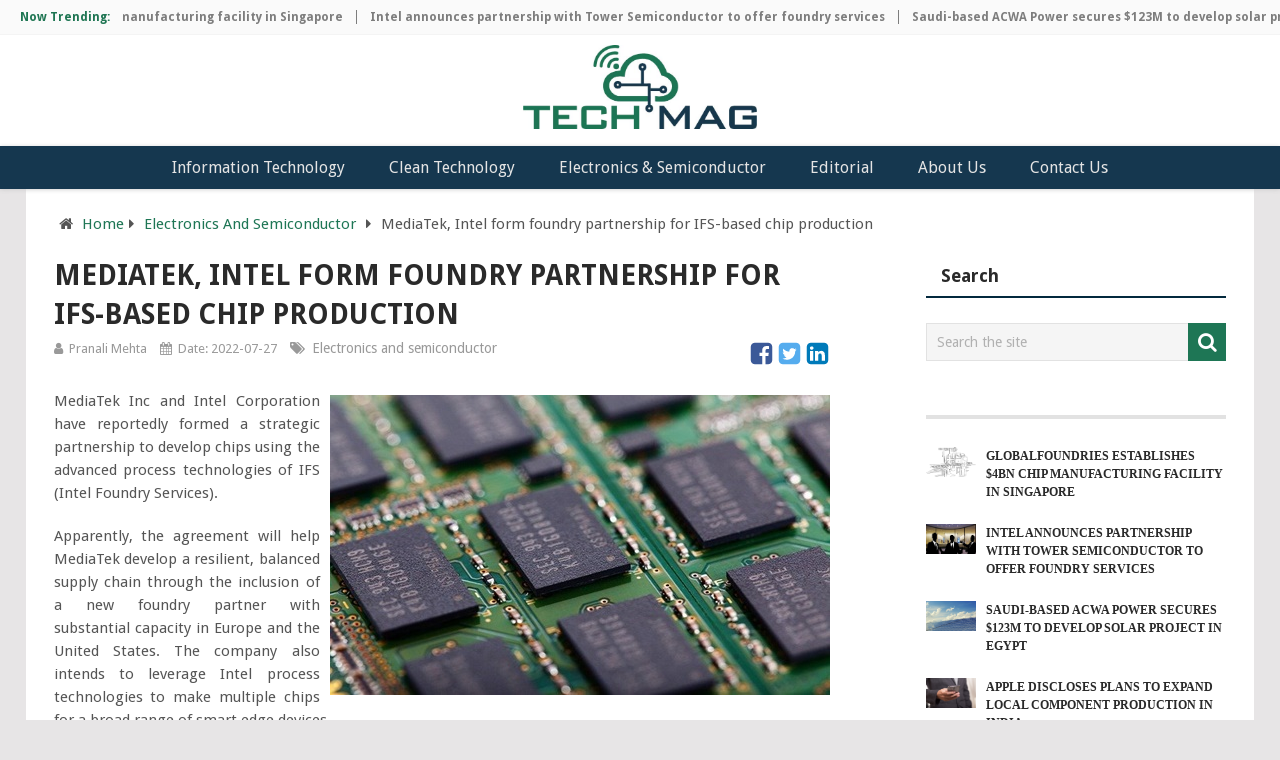

--- FILE ---
content_type: text/html; charset=UTF-8
request_url: https://www.technologymagazine.org/mediatek-intel-form-foundry-partnership-for-ifs-based-chip-production
body_size: 10686
content:
<!DOCTYPE html> 
<html lang="en-US"  xmlns="http://www.w3.org/1999/xhtml">
	<head itemscope itemtype="http://schema.org/WebSite">
		<meta charset="utf-8">   
		<link rel="profile" href="https://gmpg.org/xfn/11" />
		<link rel="icon" href="https://www.technologymagazine.org/assets/images/favicon.png" type="image/x-icon" />
		<meta name="viewport" content="width=device-width, initial-scale=1">
		<meta name="apple-mobile-web-app-capable" content="yes">
		<meta name="apple-mobile-web-app-status-bar-style" content="black">
		<meta itemprop="name" content="TechnologyMagazine.org" />
		<meta itemprop="url" content="https://www.technologymagazine.org/" />
		<link rel="canonical" href="https://www.technologymagazine.org/mediatek-intel-form-foundry-partnership-for-ifs-based-chip-production/" />
		<title>MediaTek, Intel form foundry partnership for IFS-based chip production  </title>
		<meta name="description" content="MediaTek Inc and Intel Corporation have reportedly formed a strategic partnership to develop chips using the advanced process technologies of IFS (Intel Foundry Services).">
			
		<meta name="news-keywords" content="MediaTek,, Intel, form, foundry, partnership, IFS-based, chip, production">
				<meta name="google-site-verification" content="APVAJfRRiOezDoxK0omCyC_fpoptSLHeKfazIFQsPxs" />
<meta name="robots" content="index, follow">
       
		<!-- og tags starts here--> 
		<meta itemprop="creator accountablePerson" content="Pranali Mehta" />
		<meta property="og:image" content="https://www.technologymagazine.org/img/electronics-and-semiconductor/mediatek-intel-form-foundry-partnership-for-ifs-based-chip-production.jpg" />
		<meta property="og:image:width" content="800" />
		<meta property="og:image:height" content="800" />
		<link rel="amphtml" href="https://www.technologymagazine.org/mediatek-intel-form-foundry-partnership-for-ifs-based-chip-production/amp">
		<meta property="og:locale" content="en_US" />
		<meta property="og:type" content="article" />
		<meta property="og:title" content="MediaTek, Intel form foundry partnership for IFS-based chip production  " />
		<meta property="og:description" content="MediaTek Inc and Intel Corporation have reportedly formed a strategic partnership to develop chips using the advanced process technologies of IFS (Intel Foundry Services)." />
		<meta property="og:url" content="https://www.technologymagazine.org/mediatek-intel-form-foundry-partnership-for-ifs-based-chip-production/" />
		<meta property="og:site_name" content="TechnologyMagazine.org" />
		<meta property="article:tag" content="mediatek-intel-form-foundry-partnership-for-ifs-based-chip-production" />
		<meta property="article:section" content="news" />
		<meta property="article:published_time" content="2022-07-27 18:08:09" />
		<meta property="article:modified_time" content="2022-07-27 18:08:09" />
		<meta property="og:updated_time" content="2022-07-27 18:08:09" />
		<meta name="original-source" content="https://www.technologymagazine.org/mediatek-intel-form-foundry-partnership-for-ifs-based-chip-production/" />
		<meta name="twitter:image:src" content="https://www.technologymagazine.org/img/electronics-and-semiconductor/mediatek-intel-form-foundry-partnership-for-ifs-based-chip-production.jpg" />
  		<link rel="shortcut icon" href="https://www.technologymagazine.org/assets/images/favicon.png">
		<meta name="twitter:card" content="summary" />
		<meta name="twitter:url" content="https://www.technologymagazine.org/mediatek-intel-form-foundry-partnership-for-ifs-based-chip-production/" />
		<meta name="twitter:title" content="MediaTek, Intel form foundry partnership for IFS-based chip production  "/>
		<meta name="twitter:description" content="MediaTek Inc and Intel Corporation have reportedly formed a strategic partnership to develop chips using the advanced process technologies of IFS (Intel Foundry Services)." />
<script type="applijewelleryion/x-javascript"> addEventListener("load", function() { setTimeout(hideURLbar, 0); }, false); function hideURLbar(){ window.scrollTo(0,1); } </script>
  <link rel='dns-prefetch' href='//html5shim.googlecode.com' />
		<style type="text/css">img.wp-smiley,
		img.emoji {display:inline !important;border:none !important;box-shadow:none !important;height:1em !important;width:1em !important;margin:0 .07em !important;vertical-align:-0.1em !important;background:none !important;padding:0 !important;}</style>
		<link rel='stylesheet' id='contact-form-7-css'  href="https://www.technologymagazine.org/assets/css/styles.css" type='text/css' media='all' />
		<link rel='stylesheet' id='pointpro-stylesheet-css'  href="https://www.technologymagazine.org/assets/css/style.css" type='text/css' media='all' />
		<style id='pointpro-stylesheet-inline-css' type='text/css'>body {background-color:#E7E5E6;}
        .pace .pace-progress, #mobile-menu-wrapper ul li a:hover, .ball-pulse > div { background: #1e7655; }
        a, a:hover, .copyrights a, .single_post a, .textwidget a, .pnavigation2 a, #sidebar a:hover, .copyrights a:hover, #site-footer .widget li a:hover, .related-posts a:hover, .reply a, .title a:hover, .post-info a:hover, .comm, #tabber .inside li a:hover, .readMore a:hover, .fn a, .latestPost .title a:hover, #site-footer .footer-navigation a:hover, #secondary-navigation ul ul li:hover > a, .project-item:hover .project-title, .trending-articles li a:hover { color:#1e7655; }    
        a#pull, #commentform input#submit, .contact-form #mtscontact_submit, #move-to-top:hover, #searchform .fa-search, .pagination a, li.page-numbers, .page-numbers.dots, #tabber ul.tabs li a.selected, .tagcloud a:hover, .latestPost-review-wrapper, .latestPost .review-type-circle.wp-review-show-total, .tagcloud a, .widget .owl-prev:hover, .widget .owl-next:hover, .widget .review-total-only, .widget .tab-content .review-type-star.review-total-only, .widget .wpt_widget_content #tags-tab-content ul li a, .feature-icon, .btn-archive-link.project-categories .btn.active, .btn-archive-link.project-categories a:hover, #wpmm-megamenu .review-total-only, #load-posts a, a.header-button, #features .feature-icon, #team .social-list a, .thecategory, .woocommerce a.button, .woocommerce-page a.button, .woocommerce button.button, .woocommerce-page button.button, .woocommerce input.button, .woocommerce-page input.button, .woocommerce #respond input#submit, .woocommerce-page #respond input#submit, .woocommerce #content input.button, .woocommerce-page #content input.button, .woocommerce nav.woocommerce-pagination ul li a, .woocommerce-page nav.woocommerce-pagination ul li a, .woocommerce #content nav.woocommerce-pagination ul li a, .woocommerce-page #content nav.woocommerce-pagination ul li a, .woocommerce .bypostauthor:after, #searchsubmit, .woocommerce nav.woocommerce-pagination ul li a:focus, .woocommerce-page nav.woocommerce-pagination ul li a:focus, .woocommerce #content nav.woocommerce-pagination ul li a:focus, .woocommerce-page #content nav.woocommerce-pagination ul li a:focus, .woocommerce nav.woocommerce-pagination ul li .page-numbers.dots, .woocommerce a.button, .woocommerce-page a.button, .woocommerce button.button, .woocommerce-page button.button, .woocommerce input.button, .woocommerce-page input.button, .woocommerce #respond input#submit, .woocommerce-page #respond input#submit, .woocommerce #content input.button, .woocommerce-page #content input.button, .woocommerce #respond input#submit.alt, .woocommerce a.button.alt, .woocommerce button.button.alt, .woocommerce input.button.alt, .woocommerce-product-search input[type='submit']{ background-color:#1e7655;color: #fff!important;}
        .copyrights .toplink:hover {border-color:#1e7655;}.shareit { top: 282px; left: auto;/* margin: 0 0 0 -123px; width: 90px; position: fixed;*/ padding: 5px; border:none; border-right: 0;}.share-item {margin: 2px;}.bypostauthor>div .fn:after { content: "Author";   position:relative; padding:3px 7px; font-size: 12px; margin-left: 4px; font-weight: normal; border-radius:3px;background:#242424;color:#FFF;}      </style>
		<link rel='stylesheet' id='fontawesome-css'  href='https://stackpath.bootstrapcdn.com/font-awesome/4.7.0/css/font-awesome.min.css' type='text/css' media='all' />
		<link rel='stylesheet' id='responsive-css'  href="https://www.technologymagazine.org/assets/css/responsive.css" type='text/css' media='all' />
		<script type='text/javascript' src="https://www.technologymagazine.org/assets/js/jquery.js"></script>
		<script type='text/javascript' src="https://www.technologymagazine.org/assets/js/jquery-migrate.min.js"></script>
		<script type='text/javascript'>var mts_customscript = {"responsive":"1","nav_menu":"both"};</script>
		<script type='text/javascript' async="async" src="https://www.technologymagazine.org/assets/js/customscript.js"></script>
		<link href="//fonts.googleapis.com/css?family=Droid+Sans:700|Droid+Sans:normal&amp;subset=latin" rel="stylesheet" type="text/css">
		<style type="text/css">.menu li, .menu li a { font-family: 'Droid Sans'; font-weight: 700; font-size: 16px; color: #2a2a2a;text-transform: uppercase; }.latestPost .title a { font-family: 'Droid Sans'; font-weight: 700; font-size: 18px; color: #2a2a2a; }.single-title { font-family: 'Droid Sans'; font-weight: 700; font-size: 28px; color: #2a2a2a;text-transform: uppercase; }body { font-family: 'Droid Sans'; font-weight: normal; font-size: 15px; color: #555555; }.widget h3 { font-family: 'Droid Sans'; font-weight: 700; font-size: 20px; color: #2a2a2a; }#sidebar .widget { font-family: 'Droid Sans'; font-weight: normal; font-size: 14px; color: #444444; }.footer-widgets { font-family: 'Droid Sans'; font-weight: normal; font-size: 14px; color: #444444; }h1 { font-family: 'Droid Sans'; font-weight: 700; font-size: 28px; color: #2a2a2a; }h2 { font-family: 'Droid Sans'; font-weight: 700; font-size: 24px; color: #2a2a2a; }h3 { font-family: 'Droid Sans'; font-weight: 700; font-size: 22px; color: #2a2a2a; }h4 { font-family: 'Droid Sans'; font-weight: 700; font-size: 20px; color: #2a2a2a; }h5 { font-family: 'Droid Sans'; font-weight: 700; font-size: 18px; color: #2a2a2a; }h6 { font-family: 'Droid Sans'; font-weight: 700; font-size: 16px; color: #2a2a2a; }</style>

		<script async src="https://www.googletagmanager.com/gtag/js?id=UA-121891797-1"></script>
		<script>
			window.dataLayer = window.dataLayer || [];
			function gtag(){dataLayer.push(arguments);}
			gtag('js', new Date());
			gtag('config', 'UA-121891797-1');
		</script>
	</head>
	<body id="blog" class="post-template-default single single-post postid-126248 single-format-standard main">       
		<div class="main-container" style="max-width: 100% !important;background:#f5f5f5;">
			<div class="trending-articles">
				<div class="firstlink">Now Trending:</div>
				<ul>
										
						<li class="trendingPost ">
							<a href="https://www.technologymagazine.org/globalfoundries-establishes-4bn-chip-manufacturing-facility-in-singapore/" title="GlobalFoundries establishes $4Bn chip manufacturing facility in Singapore" rel="bookmark">GlobalFoundries establishes $4Bn chip manufacturing facility in Singapore</a>
						</li>                   
						        
										
						<li class="trendingPost ">
							<a href="https://www.technologymagazine.org/intel-announces-partnership-with-tower-semiconductor-to-offer-foundry-services/" title="Intel announces partnership with Tower Semiconductor to offer foundry services" rel="bookmark">Intel announces partnership with Tower Semiconductor to offer foundry services</a>
						</li>                   
						        
										
						<li class="trendingPost ">
							<a href="https://www.technologymagazine.org/saudi-based-acwa-power-secures-123m-to-develop-solar-project-in-egypt/" title="Saudi-based ACWA Power secures $123M to develop solar project in Egypt" rel="bookmark">Saudi-based ACWA Power secures $123M to develop solar project in Egypt</a>
						</li>                   
						        
										
						<li class="trendingPost ">
							<a href="https://www.technologymagazine.org/apple-discloses-plans-to-expand-local-component-production-in-india/" title="Apple discloses plans to expand local component production in India" rel="bookmark">Apple discloses plans to expand local component production in India</a>
						</li>                   
						        
										
						<li class="trendingPost ">
							<a href="https://www.technologymagazine.org/snapchat-expands-further-into-generative-ai-with-ai-tool-dreams/" title="Snapchat expands further into generative AI with AI tool 'Dreams’" rel="bookmark">Snapchat expands further into generative AI with AI tool 'Dreams’</a>
						</li>                   
						        
										
						<li class="trendingPost ">
							<a href="https://www.technologymagazine.org/rochester-electronics-announces-partnership-with-skyhigh-memory-ltd/" title="Rochester Electronics announces partnership with SkyHigh Memory Ltd." rel="bookmark">Rochester Electronics announces partnership with SkyHigh Memory Ltd.</a>
						</li>                   
						        
						                  
					                
				</ul>
			</div>
			<style>ul.menu{text-align: center;}</style>
			<header id="site-header" role="banner">
				<div class="container">
					<div id="header" style="text-align:center;">
						<a href="https://www.technologymagazine.org/"><img style="width:19%;margin:10px 0;" src="https://www.technologymagazine.org/assets/images/Technology-magazine-logo.png" alt="TechnologyMagazine.org"></a>
					</div>
				</div>
			</header>
					
			<header id="site-header" role="banner" style="background:#15374f;">
				<div id="secondary-navigation" role="navigation">
					<a href="#" id="pull" class="toggle-mobile-menu">Menu</a>
					<nav class="navigation clearfix mobile-menu-wrapper">
						<ul id="menu-home" class="menu clearfix">
							               
           <li><a href="https://www.technologymagazine.org/category/information-technology/">Information Technology</a></li>       
                            
           <li><a href="https://www.technologymagazine.org/category/clean-technology/">Clean Technology
</a></li>       
                            
           <li><a href="https://www.technologymagazine.org/category/electronics-and-semiconductor/">Electronics & Semiconductor</a></li>       
                            
           <li><a href="https://www.technologymagazine.org/category/editorial/">Editorial</a></li>       
                        
							<li><a href="https://www.technologymagazine.org/about-us/">About Us</a></li>
			    <li><a href="https://www.technologymagazine.org/contact-us/">Contact Us</a></li>
						</ul>																	
					</nav>
				</div>		
			</header>
						
		</div><style>
.post-single-content img{float:none;}
article ol{margin-top:0;margin-bottom:0;}article ol,article ul,article p:after{line-height: 8px;}article ol li, article ul li{line-height: 20px;}
.featured-thumbnail4 img {
    width: 50%;
    margin-left: 10px;
    margin-right: 0;
    float: right;
}
.thecontent p {
    text-align: justify;
}
.post-info .shareit {
    float: right;
    width: auto;
    margin-top: -8px;
}
.shareit {
    top: 282px;
    left: auto;
    padding: 5px;
    border: none;
    border-right: 0;
}
.shareit {
    padding: 12px 0 7px;
    clear: both;
    border: none;
    z-index: 1;
    float: left;
    width: 100%;
}pre{word-break: normal;text-align: justify;display: block;margin: 0;line-height: 20px;word-wrap: break-word;white-space: pre-wrap;-webkit-border-radius: 4px;overflow: visible;background: transparent;padding:0;border:none;font-family:'Droid Sans'}pre:before{content:'';}
</style>
	

<script type="application/ld+json">
{
  "@context": "http://schema.org",
  "@type": "BlogPosting",
  "mainEntityOfPage": {
      "@type": "WebPage",
      "@id": "https://www.technologymagazine.org/mediatek-intel-form-foundry-partnership-for-ifs-based-chip-production"
  },
  "headline": "MediaTek, Intel form foundry partnership for IFS-based chip production ",
  "image": {
    "@type": "ImageObject",
    "url": "https://www.technologymagazine.org/img/electronics-and-semiconductor/mediatek-intel-form-foundry-partnership-for-ifs-based-chip-production.jpg",
    "height": 300,
    "width": 500  },
  "datePublished": "2022-07-27 18:08:09",
  "dateModified": "2022-07-27 18:08:09",
  "author": {
    "@type": "Person",
    "name": "Pranali Mehta"
  },
   "publisher": {
    "@type": "Organization",
    "name": "TechnologyMagazine.org",
    "logo": {
      "@type": "ImageObject",
      "url": "https://www.technologymagazine.org/assets/images/Technology-magazine-logo.png",
      "width": 200,
      "height": 60
    }
  },
  "description": "MediaTek Inc and Intel Corporation have reportedly formed a strategic partnership to develop chips using the advanced process technologies of IFS (Intel Foundry"
}
</script> 

<script type="application/ld+json">{
"@context": "http://schema.org",
"@type": "BreadcrumbList",
"itemListElement": [
{
"@type": "ListItem",
"position": 1,
"item": {
"@type": "WebPage",
"@id": "https://www.technologymagazine.org/",
"name": "Home"
}
},
{
"@type": "ListItem",
"position": 2,
"item": {
"@type": "WebPage",
"@id": "https://www.technologymagazine.org/category/electronics-and-semiconductor",
"name": "Electronics And Semiconductor"
}
},
{
"@type": "ListItem",
"position": 3,
"item": {
"@type": "WebPage",
"@id": "https://www.technologymagazine.org/mediatek-intel-form-foundry-partnership-for-ifs-based-chip-production",
"name": "MediaTek, Intel form foundry partnership for IFS-based chip production "
}
}]
}</script>
<div id="page" class="single">
		
	<!--<article class="article">-->
		<div id="content_box">
							<div id="post-128058" class="g post post-128058 type-post status-publish format-standard has-post-thumbnail hentry category-clean-technology category-information-technology tag-galactooligosaccharidesgos-market tag-galactooligosaccharidesgos-market-forecast tag-galactooligosaccharidesgos-market-growth-trend tag-galactooligosaccharidesgos-market-share tag-galactooligosaccharidesgos-market-size-analysis tag-galactooligosaccharidesgos-market-statistics has_thumb">
						
											<div class="breadcrumb"><div><i class="fa fa-home"></i></div> <div class="root"><a href="https://www.technologymagazine.org/">Home</a></div><div><i class="fa fa-caret-right"></i></div><div><a href="https://www.technologymagazine.org/category/electronics-and-semiconductor">Electronics And Semiconductor</a></div><div><i class="fa fa-caret-right"></i></div><div><span>MediaTek, Intel form foundry partnership for IFS-based chip production </span></div></div>
																		<div class="single_post">
									<article class="article"><header>
										<h1 class="title single-title entry-title">MediaTek, Intel form foundry partnership for IFS-based chip production </h1>
													<div class="post-info">
                                <span class="theauthor"><i class="fa fa-user"></i> <span><a href="https://www.technologymagazine.org/author/pranalimehta/" title="Posts by Pranali Mehta" rel="author" class="author-btn">Pranali Mehta</a></span></span>
                            <span class="thetime date updated"><i class="fa fa-calendar"></i> <span>Date: 2022-07-27</span></span>
                             <span class="thecategory"><i class="fa fa-tags"></i> <a href="https://www.technologymagazine.org/category/electronics-and-semiconductor" title="View all posts in Headlines">Electronics and semiconductor</a></a></span> 
                              
            <div class="shareit floating">
			<a target="_blank" href="https://www.facebook.com/sharer/sharer.php?u=https%3A%2F%2Fwww.technologymagazine.org%2Fmediatek-intel-form-foundry-partnership-for-ifs-based-chip-production" >
    <svg width="25" height="25" viewBox="0 0 1792 1792" xmlns="http://www.w3.org/2000/svg"><path style="fill:#3B5998;" d="M1376 128q119 0 203.5 84.5t84.5 203.5v960q0 119-84.5 203.5t-203.5 84.5h-188v-595h199l30-232h-229v-148q0-56 23.5-84t91.5-28l122-1v-207q-63-9-178-9-136 0-217.5 80t-81.5 226v171h-200v232h200v595h-532q-119 0-203.5-84.5t-84.5-203.5v-960q0-119 84.5-203.5t203.5-84.5h960z" fill="#fff"></path></svg>
</a>
<a target="_blank" href="https://twitter.com/intent/tweet?original_referer=https%3A%2F%2Fwww.technologymagazine.org%2Fmediatek-intel-form-foundry-partnership-for-ifs-based-chip-production&ref_src=twsrc%5Etfw&text=MediaTek%2C+Intel+form+foundry+partnership+for+IFS-based+chip+production+&tw_p=tweetbutton&url=https%3A%2F%2Fwww.technologymagazine.org%2Fmediatek-intel-form-foundry-partnership-for-ifs-based-chip-production">
<svg width="25" height="25" viewBox="0 0 1792 1792" xmlns="http://www.w3.org/2000/svg"><path style="fill:#55ACEE;" d="M1408 610q-56 25-121 34 68-40 93-117-65 38-134 51-61-66-153-66-87 0-148.5 61.5t-61.5 148.5q0 29 5 48-129-7-242-65t-192-155q-29 50-29 106 0 114 91 175-47-1-100-26v2q0 75 50 133.5t123 72.5q-29 8-51 8-13 0-39-4 21 63 74.5 104t121.5 42q-116 90-261 90-26 0-50-3 148 94 322 94 112 0 210-35.5t168-95 120.5-137 75-162 24.5-168.5q0-18-1-27 63-45 105-109zm256-194v960q0 119-84.5 203.5t-203.5 84.5h-960q-119 0-203.5-84.5t-84.5-203.5v-960q0-119 84.5-203.5t203.5-84.5h960q119 0 203.5 84.5t84.5 203.5z" fill="#fff"></path></svg>
</a>

<a target="_blank" href="https://www.linkedin.com/shareArticle?mini=true&url=https%3A%2F%2Fwww.technologymagazine.org%2Fmediatek-intel-form-foundry-partnership-for-ifs-based-chip-production" >
<svg width="25" height="25" viewBox="0 0 1792 1792" xmlns="http://www.w3.org/2000/svg"><path style="fill:#007AB9;" d="M365 1414h231v-694h-231v694zm246-908q-1-52-36-86t-93-34-94.5 34-36.5 86q0 51 35.5 85.5t92.5 34.5h1q59 0 95-34.5t36-85.5zm585 908h231v-398q0-154-73-233t-193-79q-136 0-209 117h2v-101h-231q3 66 0 694h231v-388q0-38 7-56 15-35 45-59.5t74-24.5q116 0 116 157v371zm468-998v960q0 119-84.5 203.5t-203.5 84.5h-960q-119 0-203.5-84.5t-84.5-203.5v-960q0-119 84.5-203.5t203.5-84.5h960q119 0 203.5 84.5t84.5 203.5z" fill="#fff"></path></svg>
</a>
                        </div>
      
                    			</div>
											</header>
					<div class="post-single-content box mark-links entry-content">
						<div class="thecontent">
                           <div class="featured-thumbnail4">
	<img src="https://www.technologymagazine.org/img/electronics-and-semiconductor/mediatek-intel-form-foundry-partnership-for-ifs-based-chip-production.jpg" style="width:500px" class="img-responsive" alt="MediaTek, Intel form foundry partnership for IFS-based chip production "/>
       											</div>
											
											
											<p style="text-align: justify;">MediaTek Inc and Intel Corporation have reportedly formed a strategic partnership to develop chips using the advanced process technologies of IFS (Intel Foundry Services).</p>

<p style="text-align: justify;">Apparently, the agreement will help MediaTek develop a resilient, balanced supply chain through the inclusion of a new foundry partner with substantial capacity in Europe and the United States. The company also intends to leverage Intel process technologies to make multiple chips for a broad range of smart edge devices.</p>

<p style="text-align: justify;">For the unversed, IFS provides an extensive manufacturing platform with technologies that are optimized for lower power, high performance, and always-on connectivity developed on a pathway that covers production-proven 3D FinFET transistors to next-gen breakthroughs.</p>

<p style="text-align: justify;">Established in 2021, the company&rsquo;s objective was to help in fulfilling the rising global demand for advanced semiconductor manufacturing.</p>

<p style="text-align: justify;">Commenting on the partnership, IFS President, Randhir Thakur hailed MediaTek as an ideal partner for the organization, given that it is one of the world&rsquo;s leading designers of fabless chips powering over 2 billion devices a year.</p>

<p style="text-align: justify;">NS Tsai, MediaTek&rsquo;s Corporate Senior Vice President of Platform Technology &amp; Manufacturing Operations, has stated that the company is extending its relationship with Intel to manufacture smart edge devices using IFS as it offers value in the creation of a divergent supply chain.</p>

<p style="text-align: justify;">With a combination of industry-leading packaging and process technology, a world-level IP portfolio, as well as committed capacity in Europe and the U.S., IFS differentiates itself from other foundry offerings.</p>

<p style="text-align: justify;">Customers of IFS will thus benefit from Intel&rsquo;s latest factory expansions at current facilities, with plans for key new investments in Germany and Ohio.</p>

<p style="text-align: justify;">Previously this year, MediaTek unveiled its first mmWave chipset, Dimensity 1050, to power next-gen 5G smartphones with smooth connectivity, gaming, displays, and power efficiency.</p>

<p style="text-align: justify;">The novel technology was also built to offer dual connectivity using sub-6GHz and mmWave to deliver the capacity and speeds necessary for a seamless experience for smartphone users.</p>

<p style="text-align: justify;">Source credit:</p>

<p style="text-align: justify;"><a rel="nofollow" href="https://www.intel.com/content/www/us/en/newsroom/news/intel-july-2022-announce.html">https://www.intel.com/content/www/us/en/newsroom/news/intel-july-2022-announce.html</a></p><p>&nbsp;</p>
										</div>
																				 
										            
            <div class="shareit floating">
                          <a target="_blank" href="https://www.facebook.com/sharer/sharer.php?u=https%3A%2F%2Fwww.technologymagazine.org%2Fmediatek-intel-form-foundry-partnership-for-ifs-based-chip-production" >
    <svg width="25" height="25" viewBox="0 0 1792 1792" xmlns="http://www.w3.org/2000/svg"><path style="fill:#3B5998;" d="M1376 128q119 0 203.5 84.5t84.5 203.5v960q0 119-84.5 203.5t-203.5 84.5h-188v-595h199l30-232h-229v-148q0-56 23.5-84t91.5-28l122-1v-207q-63-9-178-9-136 0-217.5 80t-81.5 226v171h-200v232h200v595h-532q-119 0-203.5-84.5t-84.5-203.5v-960q0-119 84.5-203.5t203.5-84.5h960z" fill="#fff"></path></svg>
</a>
<a target="_blank" href="https://twitter.com/intent/tweet?original_referer=https%3A%2F%2Fwww.technologymagazine.org%2Fmediatek-intel-form-foundry-partnership-for-ifs-based-chip-production&ref_src=twsrc%5Etfw&text=MediaTek%2C+Intel+form+foundry+partnership+for+IFS-based+chip+production+&tw_p=tweetbutton&url=https%3A%2F%2Fwww.technologymagazine.org%2Fmediatek-intel-form-foundry-partnership-for-ifs-based-chip-production">
<svg width="25" height="25" viewBox="0 0 1792 1792" xmlns="http://www.w3.org/2000/svg"><path style="fill:#55ACEE;" d="M1408 610q-56 25-121 34 68-40 93-117-65 38-134 51-61-66-153-66-87 0-148.5 61.5t-61.5 148.5q0 29 5 48-129-7-242-65t-192-155q-29 50-29 106 0 114 91 175-47-1-100-26v2q0 75 50 133.5t123 72.5q-29 8-51 8-13 0-39-4 21 63 74.5 104t121.5 42q-116 90-261 90-26 0-50-3 148 94 322 94 112 0 210-35.5t168-95 120.5-137 75-162 24.5-168.5q0-18-1-27 63-45 105-109zm256-194v960q0 119-84.5 203.5t-203.5 84.5h-960q-119 0-203.5-84.5t-84.5-203.5v-960q0-119 84.5-203.5t203.5-84.5h960q119 0 203.5 84.5t84.5 203.5z" fill="#fff"></path></svg>
</a>

<a target="_blank" href="https://www.linkedin.com/shareArticle?mini=true&url=https%3A%2F%2Fwww.technologymagazine.org%2Fmediatek-intel-form-foundry-partnership-for-ifs-based-chip-production" >
<svg width="25" height="25" viewBox="0 0 1792 1792" xmlns="http://www.w3.org/2000/svg"><path style="fill:#007AB9;" d="M365 1414h231v-694h-231v694zm246-908q-1-52-36-86t-93-34-94.5 34-36.5 86q0 51 35.5 85.5t92.5 34.5h1q59 0 95-34.5t36-85.5zm585 908h231v-398q0-154-73-233t-193-79q-136 0-209 117h2v-101h-231q3 66 0 694h231v-388q0-38 7-56 15-35 45-59.5t74-24.5q116 0 116 157v371zm468-998v960q0 119-84.5 203.5t-203.5 84.5h-960q-119 0-203.5-84.5t-84.5-203.5v-960q0-119 84.5-203.5t203.5-84.5h960q119 0 203.5 84.5t84.5 203.5z" fill="#fff"></path></svg>
</a>   
                
                        </div>
            <!-- end Share Buttons -->
        									</div><!--.post-single-content-->
									</article>
									<aside id="sidebar" class="sidebar c-4-12" role="complementary">
<h3 class="featured-category-title">Search</h3>
	<div id="search-3" class="widget widget_search"><form id="searchform" class="search-form" action="https://www.technologymagazine.org/search" method="GET">
	<fieldset>
	
		<input type="text" name="q" id="s" value="" placeholder="Search the site">
		<button id="search-image" class="sbutton" type="submit" value="">
		
    		<i class="fa fa-search"></i>
		</button>
	</fieldset>
</form></div><div id="text-5" class="widget widget_text"><div class="textwidget"></div>
		</div><style>.carousel .excerpt {float:none;max-width:100%;margin-right:0;width:100%;}.featured-thumbnail img{margin-top:0 !important}</style>
    		<div id="page" style="padding:0;margin:0;max-width:100%;">
                                    <div class="carousel">
                        <h3 class="frontTitle"><div class="latest"></div></h3>
                                                                                        <div class="excerpt">
                                    <a href="https://www.technologymagazine.org/globalfoundries-establishes-4bn-chip-manufacturing-facility-in-singapore/" title="GlobalFoundries establishes $4Bn chip manufacturing facility in Singapore" id="footer-thumbnail">
                                        <div class="featured-thumbnail" style="float:left;width:50px;margin-right:10px;"> <div class="hover"><span class="icon-link"><i class="fa fa-search"></i></span></div>
									
											<img  width="300" height="200" src="https://www.technologymagazine.org/img/electronics-and-semiconductor/globalfoundries-establishes-4bn-chip-manufacturing-facility-in-singapore.png" class="attachment-pointpro-carousel size-pointpro-carousel wp-post-image" alt="GlobalFoundries establishes $4Bn chip manufacturing facility in Singapore">
										
										</div>            <p class="footer-title" style="display: grid;">
                                            <span style="margin-top:0" class="featured-title">GlobalFoundries establishes $4Bn chip manufacturing facility in Singapore</span>
                                        </p>
                                    </a>
										                                                        <div class="excerpt">
                                    <a href="https://www.technologymagazine.org/intel-announces-partnership-with-tower-semiconductor-to-offer-foundry-services/" title="Intel announces partnership with Tower Semiconductor to offer foundry services" id="footer-thumbnail">
                                        <div class="featured-thumbnail" style="float:left;width:50px;margin-right:10px;"> <div class="hover"><span class="icon-link"><i class="fa fa-search"></i></span></div>
									
											<img  width="300" height="200" src="https://www.technologymagazine.org/img/electronics-and-semiconductor/intel-announces-partnership-with-tower-semiconductor-to-offer-foundry-services.jpg" class="attachment-pointpro-carousel size-pointpro-carousel wp-post-image" alt="Intel announces partnership with Tower Semiconductor to offer foundry services">
										
										</div>            <p class="footer-title" style="display: grid;">
                                            <span style="margin-top:0" class="featured-title">Intel announces partnership with Tower Semiconductor to offer foundry services</span>
                                        </p>
                                    </a>
										                                                        <div class="excerpt">
                                    <a href="https://www.technologymagazine.org/saudi-based-acwa-power-secures-123m-to-develop-solar-project-in-egypt/" title="Saudi-based ACWA Power secures $123M to develop solar project in Egypt" id="footer-thumbnail">
                                        <div class="featured-thumbnail" style="float:left;width:50px;margin-right:10px;"> <div class="hover"><span class="icon-link"><i class="fa fa-search"></i></span></div>
									
											<img  width="300" height="200" src="https://www.technologymagazine.org/img/clean-technology/saudi-based-acwa-power-secures-123m-to-develop-solar-project-in-egypt.jpg" class="attachment-pointpro-carousel size-pointpro-carousel wp-post-image" alt="Saudi-based ACWA Power secures $123M to develop solar project in Egypt">
										
										</div>            <p class="footer-title" style="display: grid;">
                                            <span style="margin-top:0" class="featured-title">Saudi-based ACWA Power secures $123M to develop solar project in Egypt</span>
                                        </p>
                                    </a>
										                                                        <div class="excerpt">
                                    <a href="https://www.technologymagazine.org/apple-discloses-plans-to-expand-local-component-production-in-india/" title="Apple discloses plans to expand local component production in India" id="footer-thumbnail">
                                        <div class="featured-thumbnail" style="float:left;width:50px;margin-right:10px;"> <div class="hover"><span class="icon-link"><i class="fa fa-search"></i></span></div>
									
											<img  width="300" height="200" src="https://www.technologymagazine.org/img/electronics-and-semiconductor/apple-discloses-plans-to-expand-local-component-production-in-india.jpg" class="attachment-pointpro-carousel size-pointpro-carousel wp-post-image" alt="Apple discloses plans to expand local component production in India">
										
										</div>            <p class="footer-title" style="display: grid;">
                                            <span style="margin-top:0" class="featured-title">Apple discloses plans to expand local component production in India</span>
                                        </p>
                                    </a>
										                                                        <div class="excerpt">
                                    <a href="https://www.technologymagazine.org/snapchat-expands-further-into-generative-ai-with-ai-tool-dreams/" title="Snapchat expands further into generative AI with AI tool 'Dreams’" id="footer-thumbnail">
                                        <div class="featured-thumbnail" style="float:left;width:50px;margin-right:10px;"> <div class="hover"><span class="icon-link"><i class="fa fa-search"></i></span></div>
									
											<img  width="300" height="200" src="https://www.technologymagazine.org/img/information-technology/snapchat-expands-further-into-generative-ai-with-ai-tool-dreams.jpg" class="attachment-pointpro-carousel size-pointpro-carousel wp-post-image" alt="Snapchat expands further into generative AI with AI tool 'Dreams’">
										
										</div>            <p class="footer-title" style="display: grid;">
                                            <span style="margin-top:0" class="featured-title">Snapchat expands further into generative AI with AI tool 'Dreams’</span>
                                        </p>
                                    </a>
										                                                        <div class="excerpt">
                                    <a href="https://www.technologymagazine.org/rochester-electronics-announces-partnership-with-skyhigh-memory-ltd/" title="Rochester Electronics announces partnership with SkyHigh Memory Ltd." id="footer-thumbnail">
                                        <div class="featured-thumbnail" style="float:left;width:50px;margin-right:10px;"> <div class="hover"><span class="icon-link"><i class="fa fa-search"></i></span></div>
									
											<img  width="300" height="200" src="https://www.technologymagazine.org/img/electronics-and-semiconductor/rochester-electronics-announces-partnership-with-skyhigh-memory-ltd.jpg" class="attachment-pointpro-carousel size-pointpro-carousel wp-post-image" alt="Rochester Electronics announces partnership with SkyHigh Memory Ltd.">
										
										</div>            <p class="footer-title" style="display: grid;">
                                            <span style="margin-top:0" class="featured-title">Rochester Electronics announces partnership with SkyHigh Memory Ltd.</span>
                                        </p>
                                    </a>
											   
                                </div><!--.post excerpt-->                
                    </div>
                    		</div><!--#page-->
        
</aside>
	<div style="clear:both"></div>
								</div>
								
							<div class="postauthor">
									<h4>About The Author</h4>
									<div class="author-wrap">
										<img src="https://www.technologymagazine.org/assets/images/author/pranalimehta.png" style="width:130px;" alt="Pranali Mehta" class="avatar avatar-100 wp-user-avatar wp-user-avatar-100 alignnone photo">                                         
										<h5 class="vcard"><a style="color:#2980b9;text-decoration:underline;" href="https://www.technologymagazine.org/author/pranalimehta/" class="fn">
										Pranali Mehta</a></h5><a href="https://twitter.com/pranali3593"><svg version="1.1" id="Capa_1" xmlns="http://www.w3.org/2000/svg" xmlns:xlink="http://www.w3.org/1999/xlink" x="0px" y="0px" width="25px" height="25px" viewBox="0 0 112.197 112.197" style="enable-background:new 0 0 112.197 112.197;" xml:space="preserve"><g><circle style="fill:#55ACEE;" cx="56.099" cy="56.098" r="56.098"></circle><g><path style="fill:#F1F2F2;" d="M90.461,40.316c-2.404,1.066-4.99,1.787-7.702,2.109c2.769-1.659,4.894-4.284,5.897-7.417
			c-2.591,1.537-5.462,2.652-8.515,3.253c-2.446-2.605-5.931-4.233-9.79-4.233c-7.404,0-13.409,6.005-13.409,13.409
			c0,1.051,0.119,2.074,0.349,3.056c-11.144-0.559-21.025-5.897-27.639-14.012c-1.154,1.98-1.816,4.285-1.816,6.742
			c0,4.651,2.369,8.757,5.965,11.161c-2.197-0.069-4.266-0.672-6.073-1.679c-0.001,0.057-0.001,0.114-0.001,0.17
			c0,6.497,4.624,11.916,10.757,13.147c-1.124,0.308-2.311,0.471-3.532,0.471c-0.866,0-1.705-0.083-2.523-0.239
			c1.706,5.326,6.657,9.203,12.526,9.312c-4.59,3.597-10.371,5.74-16.655,5.74c-1.08,0-2.15-0.063-3.197-0.188
			c5.931,3.806,12.981,6.025,20.553,6.025c24.664,0,38.152-20.432,38.152-38.153c0-0.581-0.013-1.16-0.039-1.734
			C86.391,45.366,88.664,43.005,90.461,40.316L90.461,40.316z"></path></g></g></svg></a>

<a href="/cdn-cgi/l/email-protection#f08082919e919c99de9d95988491b0849593989e9f9c9f97899d9197918a999e95de9f8297"><svg xmlns="http://www.w3.org/2000/svg" xmlns:xlink="http://www.w3.org/1999/xlink" version="1.1" id="Capa_1" x="0px" y="0px" viewBox="0 0 612 612" style="enable-background:new 0 0 612 612;" xml:space="preserve" width="25px" height="25px"><g><g><path d="M306,612c-28.152,0-55.284-3.672-81.396-11.016c-26.112-7.347-50.49-17.646-73.134-30.906    s-43.248-29.172-61.812-47.736c-18.564-18.562-34.476-39.168-47.736-61.812c-13.26-22.646-23.562-47.022-30.906-73.135    C3.672,361.284,0,334.152,0,306s3.672-55.284,11.016-81.396s17.646-50.49,30.906-73.134s29.172-43.248,47.736-61.812    s39.168-34.476,61.812-47.736s47.022-23.562,73.134-30.906S277.848,0,306,0c42.024,0,81.702,8.058,119.034,24.174    s69.768,37.944,97.308,65.484s49.368,59.976,65.484,97.308S612,263.976,612,306c0,28.152-3.672,55.284-11.016,81.396    c-7.347,26.109-17.646,50.487-30.906,73.134c-13.26,22.644-29.172,43.248-47.736,61.812    c-18.562,18.564-39.168,34.479-61.812,47.736c-22.646,13.26-47.022,23.562-73.136,30.906C361.284,608.328,334.152,612,306,612z     M453.492,179.928H163.404c-2.856,0-5.304,0.918-7.344,2.754s-3.06,4.386-3.06,7.65v32.436c0,1.632,0.612,2.448,1.836,2.448    l152.388,86.904l1.227,0.612c0.813,0,1.428-0.204,1.836-0.612l147.492-86.904c0.813-0.408,1.428-0.612,1.836-0.612    c0.405,0,1.02-0.204,1.836-0.612c1.632,0,2.448-0.816,2.448-2.448v-31.212c0-3.264-1.021-5.814-3.063-7.65    S456.348,179.928,453.492,179.928z M245.412,310.284c0.408-0.408,0.612-1.021,0.612-1.836c0-1.227-0.408-1.836-1.224-1.836    l-87.516-50.185c-1.224-0.408-2.244-0.408-3.06,0c-0.816,0-1.224,0.612-1.224,1.836v131.58c0,1.227,0.612,2.04,1.836,2.448h1.224    c0.816,0,1.224-0.204,1.224-0.612L245.412,310.284z M351.9,320.076c-0.408-1.227-1.431-1.428-3.063-0.612l-33.66,19.584    c-4.08,2.448-8.361,2.448-12.852,0l-29.376-16.521c-1.224-0.816-2.244-0.816-3.06,0l-111.996,104.04    c-0.408,0.405-0.612,1.224-0.612,2.445c0,0.408,0.408,1.021,1.224,1.836c2.448,0.816,4.08,1.227,4.896,1.227H450.43    c0.816,0,1.635-0.408,2.448-1.227c0-1.632-0.204-2.649-0.612-3.06L351.9,320.076z M462.06,253.98h-2.445l-83.232,49.572    c-0.813,0-1.224,0.612-1.224,1.836c-0.408,0.408-0.204,1.02,0.609,1.833L459,397.188c0.816,0.816,1.428,1.227,1.836,1.227h1.224    c1.227-1.227,1.839-2.04,1.839-2.448V256.429C463.896,255.612,463.284,254.796,462.06,253.98z" fill="#D80027"></path></g></g></svg></a>
<p style="text-align:justify"><p style="text-align:justify">Pranali Mehta boasts of over three years of experience as a content writer. Having completed her graduation in chemical engineering, she worked as safety & environment associate in a chemical company for a year. Harnessing her passion for writing however, Pranali decided to pursue content development as a full-time career and has written several diverse articles. Her other interests include reading, binge-watching movies & web series, gardening and home décor.</p></p><div style="clear:both"></div>
									</div>
								</div>
												</div>
				

					</div>
	
</div><footer id="site-footer" class="clearfix" role="contentinfo">
				<div style="background-color:#013354" class="copyrights">
					<div class="row" id="copyright-note">
						<div class="footer-navigation" style="float:left;">
						 
							<ul id="menu-footer" class="menu">
															<li id="menu-item-26" class="menu-item menu-item-type-post_type menu-item-object-page menu-item-26">
									<a href="https://www.technologymagazine.org/about-us/">About us</a></li>
															<li id="menu-item-26" class="menu-item menu-item-type-post_type menu-item-object-page menu-item-26">
									<a href="https://www.technologymagazine.org/contact-us/">Contact us</a></li>
															<li id="menu-item-26" class="menu-item menu-item-type-post_type menu-item-object-page menu-item-26">
									<a href="https://www.technologymagazine.org/privacy-policy/">Privacy Policy</a></li>
								
							</ul>  
						
						</div>
						<div class="footer-left" style="float:right;margin-top: 12px;">
							<p style="margin-bottom:0px;font-weight:bold;">Physical Address</p>
							1887 WHITNEY MESA DR #4112<br/>
							HENDERSON , NV 89014<br/>
							Mail: <a style="color: #ffffff;" href="/cdn-cgi/l/email-protection#d4a0b1b7bcbabbb8bbb3adb9b5b3b5aebdbab1fabba6b3"><span class="__cf_email__" data-cfemail="01686f676e41756462696f6e6d6e66786c6066607b686f642f6e7366">[email&#160;protected]</span></a><br>
						</div>
						<div class="footer-left" style="float:right;margin-right: 4%;margin-top: 12px;">
						Connect With Us:
							<a target="_blank" style="margin:0 5px;margin-left:40px;color:#fff" href="https://www.facebook.com/techmag365/">
								<i class="fa fa-facebook" aria-hidden="true"></i>
							</a>
							<a target="_blank" style="margin:0 5px;color:#fff" href="https://twitter.com/TechMag365">
								<i class="fa fa-twitter"></i>
							</a>
							<a target="_blank" style="margin:0 5px;color:#fff" href="https://www.linkedin.com/company/technologymagazine">
								<i class="fa fa-linkedin"></i>
							</a>
						</div>
						<div style="clear:both"></div>
						<div class="footer-left">
							<span class="copyright-left-text" style="color: #fff;">
								<a style="color: #ffffff;" href="https://www.technologymagazine.org/" title="TECHNOLOGYMAGAZINE.ORG">TECHNOLOGYMAGAZINE.ORG</a> COPYRIGHT © 2021.
							</span>  
						</div>
					</div>
				</div> 
			</footer>
		</div>

<script data-cfasync="false" src="/cdn-cgi/scripts/5c5dd728/cloudflare-static/email-decode.min.js"></script><script type='text/javascript'>
/* <![CDATA[ */
var tickeropts = {"rtl_support":"0"};
/* ]]> */
</script>
<script type='text/javascript' async="async" src='https://www.technologymagazine.org/assets/js/jquery.webticker.js'></script>
	<script defer src="https://static.cloudflareinsights.com/beacon.min.js/vcd15cbe7772f49c399c6a5babf22c1241717689176015" integrity="sha512-ZpsOmlRQV6y907TI0dKBHq9Md29nnaEIPlkf84rnaERnq6zvWvPUqr2ft8M1aS28oN72PdrCzSjY4U6VaAw1EQ==" data-cf-beacon='{"version":"2024.11.0","token":"5d904266a982432b9f8870dfaf995e12","r":1,"server_timing":{"name":{"cfCacheStatus":true,"cfEdge":true,"cfExtPri":true,"cfL4":true,"cfOrigin":true,"cfSpeedBrain":true},"location_startswith":null}}' crossorigin="anonymous"></script>
</body>
</html>